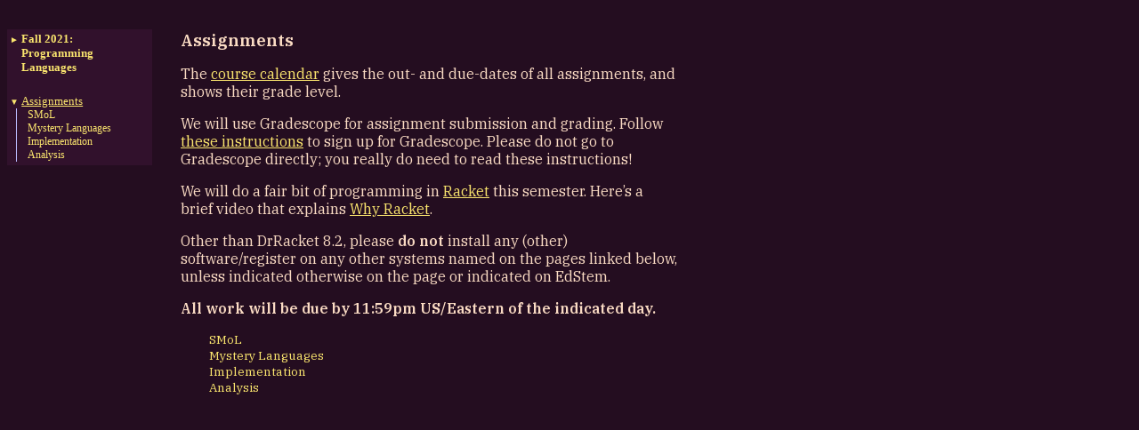

--- FILE ---
content_type: text/html
request_url: https://cs.brown.edu/courses/cs173/2021/assignments.html
body_size: 1742
content:
<!DOCTYPE html PUBLIC "-//W3C//DTD HTML 4.01 Transitional//EN" "http://www.w3.org/TR/html4/loose.dtd">
<html><head><meta http-equiv="content-type" content="text/html; charset=utf-8"/><meta name="viewport" content="width=device-width, initial-scale=0.8"/><title>Assignments</title><link rel="stylesheet" type="text/css" href="scribble.css" title="default"/><link rel="stylesheet" type="text/css" href="scribble-style.css" title="default"/><link rel="stylesheet" type="text/css" href="my-style-changes.css" title="default"/><script type="text/javascript" src="scribble-common.js"></script><!--[if IE 6]><style type="text/css">.SIEHidden { overflow: hidden; }</style><![endif]--></head><body id="scribble-racket-lang-org"><div class="tocset"><div class="tocview"><div class="tocviewlist tocviewlisttopspace"><div class="tocviewtitle"><table cellspacing="0" cellpadding="0"><tr><td style="width: 1em;"><a href="javascript:void(0);" title="Expand/Collapse" class="tocviewtoggle" onclick="TocviewToggle(this,&quot;tocview_0&quot;);">&#9658;</a></td><td></td><td><a href="index.html" class="tocviewlink" data-pltdoc="x">Fall 2021:<br/>Programming Languages</a></td></tr></table></div><div class="tocviewsublisttop" style="display: none;" id="tocview_0"><table cellspacing="0" cellpadding="0"><tr><td align="right"></td><td><a href="policy.html" class="tocviewlink" data-pltdoc="x">Syllabus and Course Policies</a></td></tr><tr><td align="right"></td><td><a href="" class="tocviewselflink" data-pltdoc="x">Assignments</a></td></tr><tr><td align="right"></td><td><a href="professionalism.html" class="tocviewlink" data-pltdoc="x">Diversity and Professionalism</a></td></tr><tr><td align="right"></td><td><a href="electronics-policy.html" class="tocviewlink" data-pltdoc="x">Electronics Policy</a></td></tr><tr><td align="right"></td><td><a href="staff.html" class="tocviewlink" data-pltdoc="x">Staff</a></td></tr><tr><td align="right"></td><td><a href="capstone.html" class="tocviewlink" data-pltdoc="x">Capstone</a></td></tr><tr><td align="right"></td><td><a href="Credits.html" class="tocviewlink" data-pltdoc="x">Credits</a></td></tr></table></div></div><div class="tocviewlist"><table cellspacing="0" cellpadding="0"><tr><td style="width: 1em;"><a href="javascript:void(0);" title="Expand/Collapse" class="tocviewtoggle" onclick="TocviewToggle(this,&quot;tocview_1&quot;);">&#9660;</a></td><td></td><td><a href="" class="tocviewselflink" data-pltdoc="x">Assignments</a></td></tr></table><div class="tocviewsublistbottom" style="display: block;" id="tocview_1"><table cellspacing="0" cellpadding="0"><tr><td align="right"></td><td><a href="smol.html" class="tocviewlink" data-pltdoc="x">SMo<span class="mywbr"> &nbsp;</span>L</a></td></tr><tr><td align="right"></td><td><a href="mystery.html" class="tocviewlink" data-pltdoc="x">Mystery Languages</a></td></tr><tr><td align="right"></td><td><a href="implementation.html" class="tocviewlink" data-pltdoc="x">Implementation</a></td></tr><tr><td align="right"></td><td><a href="analysis.html" class="tocviewlink" data-pltdoc="x">Analysis</a></td></tr></table></div></div></div></div><div class="maincolumn"><div class="main"><div class="navsettop"><span class="navleft"><div class="nosearchform"></div>&nbsp;&nbsp;</span><span class="navright">&nbsp;&nbsp;<a href="policy.html" title="backward to &quot;Syllabus and Course Policies&quot;" data-pltdoc="x">&larr; prev</a>&nbsp;&nbsp;<a href="index.html" title="up to &quot;Fall 2021:
Programming Languages&quot;" data-pltdoc="x">up</a>&nbsp;&nbsp;<a href="smol.html" title="forward to &quot;SMoL&quot;" data-pltdoc="x">next &rarr;</a></span>&nbsp;</div><h3><a name="(part._assignments)"></a>Assignments</h3><p>The
<a href="https://docs.google.com/spreadsheets/d/1tcGyz1U-zTYE4YxS4V3OGe_L-A0xftCNwwpYmd95eFY/edit?usp=sharing">course calendar</a>
gives the out- and due-dates of all assignments,
and shows their grade level.</p><p>We will use Gradescope for assignment submission and grading. Follow
<a href="https://docs.google.com/document/d/1I9FoFEUjtcT6R31x4NxfyqZfdiVybl5Ct43PMvBYQqI/preview">these
instructions</a> to sign up for Gradescope. Please do not go to Gradescope
directly; you really do need to read these instructions!</p><p>We will do a fair bit of programming in
<a href="https://racket-lang.org/">Racket</a>
this semester.
Here&rsquo;s a brief video that explains
<a href="https://youtu.be/R_1TnfCuxK8">Why Racket</a>.</p><p>Other than DrRacket 8.2, please <span style="font-weight: bold">do not</span> install any (other)
software/register on any other systems named on the pages linked below, unless
indicated otherwise on the page or indicated on EdStem.</p><p><span style="font-weight: bold">All work will be due by 11:59pm US/Eastern of the indicated day.</span></p><table cellspacing="0" cellpadding="0"><tr><td><p><span class="hspace">&nbsp;&nbsp;&nbsp;&nbsp;</span><a href="smol.html" class="toclink" data-pltdoc="x">SMoL</a></p></td></tr><tr><td><p><span class="hspace">&nbsp;&nbsp;&nbsp;&nbsp;</span><a href="mystery.html" class="toclink" data-pltdoc="x">Mystery Languages</a></p></td></tr><tr><td><p><span class="hspace">&nbsp;&nbsp;&nbsp;&nbsp;</span><a href="implementation.html" class="toclink" data-pltdoc="x">Implementation</a></p></td></tr><tr><td><p><span class="hspace">&nbsp;&nbsp;&nbsp;&nbsp;</span><a href="analysis.html" class="toclink" data-pltdoc="x">Analysis</a></p></td></tr></table><div class="navsetbottom"><span class="navleft"><div class="nosearchform"></div>&nbsp;&nbsp;</span><span class="navright">&nbsp;&nbsp;<a href="policy.html" title="backward to &quot;Syllabus and Course Policies&quot;" data-pltdoc="x">&larr; prev</a>&nbsp;&nbsp;<a href="index.html" title="up to &quot;Fall 2021:
Programming Languages&quot;" data-pltdoc="x">up</a>&nbsp;&nbsp;<a href="smol.html" title="forward to &quot;SMoL&quot;" data-pltdoc="x">next &rarr;</a></span>&nbsp;</div></div></div><div id="contextindicator">&nbsp;</div></body></html>

--- FILE ---
content_type: text/css
request_url: https://cs.brown.edu/courses/cs173/2021/my-style-changes.css
body_size: 577
content:
@import url('https://fonts.googleapis.com/css2?family=IBM+Plex+Serif:ital,wght@0,400;0,600;1,400;1,600&display=swap');

body { background-color: #240d20; /* #31112c; */
       color: #fbdcc4; }

body, .main,
.refelem, .refcolumn, .refcontent, .content,
.version
/* .tocset, .tocview, .tocsub
   -- removing these because though they should be there,
      they make the text too wide, causing it to
      move the body text over! */
    { font-family: 'IBM Plex Serif', serif; }

.tocview { background-color: #31112c; }
.tocsub { background-color: #31112c; }

.tocviewlink { color: #71654D; }
.tocviewselflink { color: #71654D; }

.plainlink { color: #7CAC96; }

.refelem, .refcolumn, .refcontent {
    background-color: #7d0633;
    color: #fbdcc4;
    border-color: #7d0633;
    font-family: 'IBM Plex Serif';
}

.navsettop, .navsetbottom, .navleft, .navright {
    display: none;
    aria-hidden: true;
}

a:link, a:hover, a:active { color: #fae56e; } /* #f2a07b; } */
a:visited { color: #fae56e; } /* #f2a07b; } */

.StaffTable td { padding: 10px }

blockquote { border-left: 3px solid pink; padding-left: 10px; }

.RktBlk { background-color: pink; padding: 10px }
